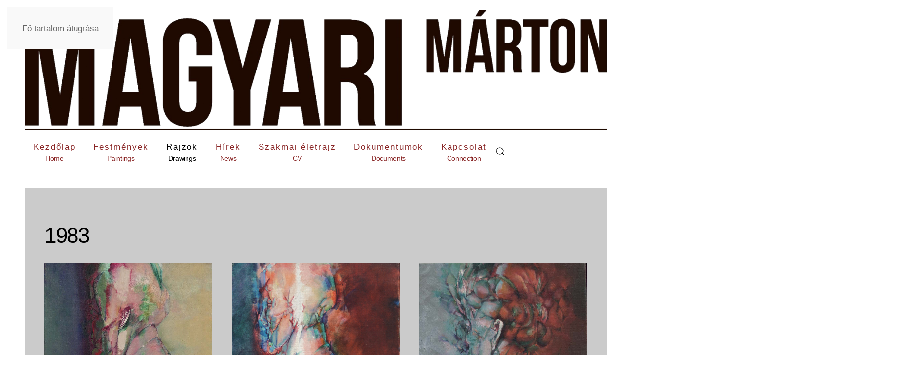

--- FILE ---
content_type: text/html; charset=utf-8
request_url: https://magyarimarton.hu/festmenyek/festmenyek-1975-1989/176-1983-2
body_size: 5212
content:
<!DOCTYPE html>
<html lang="hu-hu" dir="ltr">
    <head>
        <meta name="viewport" content="width=device-width, initial-scale=1">
        <link rel="icon" href="/images/logo/favicon.jpg" sizes="any">
                <link rel="apple-touch-icon" href="/images/logo/favicon.jpg">
        <meta charset="utf-8">
	<meta name="author" content="Magyari Márton">
	<meta name="generator" content="Joomla! - Open Source Content Management">
	<title>1983</title>
	<link href="https://magyarimarton.hu/component/search/?layout=blog&amp;id=176&amp;Itemid=270&amp;catid=20&amp;format=opensearch" rel="search" title="Keresés magyarimarton.hu" type="application/opensearchdescription+xml">
<link href="/media/vendor/joomla-custom-elements/css/joomla-alert.min.css?0.4.1" rel="stylesheet">
	<link href="/media/system/css/joomla-fontawesome.min.css?4.5.32" rel="preload" as="style" onload="this.onload=null;this.rel='stylesheet'">
	<link href="/templates/yootheme/css/theme.9.css?1762786938" rel="stylesheet">
<script type="application/json" class="joomla-script-options new">{"joomla.jtext":{"ERROR":"Hiba","MESSAGE":"Üzenet","NOTICE":"Megjegyzés","WARNING":"Figyelmeztetés","JCLOSE":"Bezárás","JOK":"Rendben","JOPEN":"Megnyitás"},"system.paths":{"root":"","rootFull":"https:\/\/magyarimarton.hu\/","base":"","baseFull":"https:\/\/magyarimarton.hu\/"},"csrf.token":"c56ae6eafe4ae9deff40408234468f0d"}</script>
	<script src="/media/system/js/core.min.js?a3d8f8"></script>
	<script src="/media/vendor/webcomponentsjs/js/webcomponents-bundle.min.js?2.8.0" nomodule defer></script>
	<script src="/media/system/js/joomla-hidden-mail.min.js?80d9c7" type="module"></script>
	<script src="/media/system/js/messages.min.js?9a4811" type="module"></script>
	<script src="/templates/yootheme/vendor/assets/uikit/dist/js/uikit.min.js?4.5.32"></script>
	<script src="/templates/yootheme/vendor/assets/uikit/dist/js/uikit-icons-yard.min.js?4.5.32"></script>
	<script src="/templates/yootheme/js/theme.js?4.5.32"></script>
	<script src="/media/com_widgetkit/js/maps.js" defer></script>
	<script type="application/ld+json">{"@context":"https://schema.org","@graph":[{"@type":"Organization","@id":"https://magyarimarton.hu/#/schema/Organization/base","name":"magyarimarton.hu","url":"https://magyarimarton.hu/"},{"@type":"WebSite","@id":"https://magyarimarton.hu/#/schema/WebSite/base","url":"https://magyarimarton.hu/","name":"magyarimarton.hu","publisher":{"@id":"https://magyarimarton.hu/#/schema/Organization/base"}},{"@type":"WebPage","@id":"https://magyarimarton.hu/#/schema/WebPage/base","url":"https://magyarimarton.hu/festmenyek/festmenyek-1975-1989/176-1983-2","name":"1983","isPartOf":{"@id":"https://magyarimarton.hu/#/schema/WebSite/base"},"about":{"@id":"https://magyarimarton.hu/#/schema/Organization/base"},"inLanguage":"hu-HU"},{"@type":"Article","@id":"https://magyarimarton.hu/#/schema/com_content/article/176","name":"1983","headline":"1983","inLanguage":"hu-HU","thumbnailUrl":"images/kepek/festmenyek/1980-1989/1983-atvaltozas-3-60x40-olaj-vaszon.jpg","dateCreated":"2021-11-27T15:53:06+00:00","isPartOf":{"@id":"https://magyarimarton.hu/#/schema/WebPage/base"}}]}</script>
	<script>window.yootheme ||= {}; var $theme = yootheme.theme = {"i18n":{"close":{"label":"Close"},"totop":{"label":"Back to top"},"marker":{"label":"Open"},"navbarToggleIcon":{"label":"Open Menu"},"paginationPrevious":{"label":"Previous page"},"paginationNext":{"label":"K\u00f6vetkez\u0151 oldal"},"searchIcon":{"toggle":"Open Search","submit":"Submit Search"},"slider":{"next":"Next slide","previous":"Previous slide","slideX":"Slide %s","slideLabel":"%s of %s"},"slideshow":{"next":"Next slide","previous":"Previous slide","slideX":"Slide %s","slideLabel":"%s of %s"},"lightboxPanel":{"next":"Next slide","previous":"Previous slide","slideLabel":"%s of %s","close":"Close"}}};</script>
	<script>GOOGLE_MAPS_API_KEY = "AIzaSyAqavaBSSPEMP6MP19qqqhhUDCiuIgD8Lg";</script>

    </head>
    <body class="">

        <div class="uk-hidden-visually uk-notification uk-notification-top-left uk-width-auto">
            <div class="uk-notification-message">
                <a href="#tm-main" class="uk-link-reset">Fő tartalom átugrása</a>
            </div>
        </div>

                <div class="tm-page-container uk-clearfix">

            
            
        
        
        <div class="tm-page uk-margin-auto">

                        


<header class="tm-header-mobile uk-hidden@l">


    
        <div class="uk-navbar-container">

            <div class="uk-container uk-container-expand">
                <nav class="uk-navbar" uk-navbar="{&quot;align&quot;:&quot;left&quot;,&quot;container&quot;:&quot;.tm-header-mobile&quot;,&quot;boundary&quot;:&quot;.tm-header-mobile .uk-navbar-container&quot;}">

                                        <div class="uk-navbar-left ">

                        
                                                    <a uk-toggle href="#tm-dialog-mobile" class="uk-navbar-toggle">

        
        <div uk-navbar-toggle-icon></div>

        
    </a>
                        
                        
                    </div>
                    
                                        <div class="uk-navbar-center">

                                                    <a href="https://magyarimarton.hu/" aria-label="Back to home" class="uk-logo uk-navbar-item">
    <picture>
<source type="image/webp" srcset="/templates/yootheme/cache/76/logo-76ab553e.webp 200w, /templates/yootheme/cache/f4/logo-f44e952d.webp 399w, /templates/yootheme/cache/a9/logo-a9ad154a.webp 400w" sizes="(min-width: 200px) 200px">
<img alt="Magyari Márton" loading="eager" src="/templates/yootheme/cache/d9/logo-d93604c7.png" width="200" height="40">
</picture></a>
                        
                        
                    </div>
                    
                    
                </nav>
            </div>

        </div>

    



        <div id="tm-dialog-mobile" uk-offcanvas="container: true; overlay: true" mode="push">
        <div class="uk-offcanvas-bar uk-flex uk-flex-column">

                        <button class="uk-offcanvas-close uk-close-large" type="button" uk-close uk-toggle="cls: uk-close-large; mode: media; media: @s"></button>
            
                        <div class="uk-margin-auto-bottom">
                
<div class="uk-grid uk-child-width-1-1" uk-grid>    <div>
<div class="uk-panel" id="module-menu-dialog-mobile">

    
    
<ul class="uk-nav uk-nav-default uk-nav-accordion" uk-nav="targets: &gt; .js-accordion" uk-scrollspy-nav="closest: li; scroll: true;">
    
	<li class="item-101"><a href="/"><div>Kezdőlap<div class="uk-nav-subtitle">Home</div></div></a></li>
	<li class="item-224 uk-active uk-parent"><a href="#"><div>Festmények <span uk-nav-parent-icon></span><div class="uk-nav-subtitle">Paintings</div></div></a>
	<ul class="uk-nav-sub">

		<li class="item-259"><a href="/festmenyek/festmenyek-2020-tol-napjainkig-1">Festmények 2020-tól</a></li>
		<li class="item-265"><a href="/festmenyek/festmenyek-2010-2019-2">Festmények 2010 - 2019</a></li>
		<li class="item-267"><a href="/festmenyek/festmenyek-2000-2009-2">Festmények 2000 - 2009</a></li>
		<li class="item-268"><a href="/festmenyek/festmenyek-1979-1999">Festmények 1990 - 1999</a></li>
		<li class="item-270 uk-active"><a href="/festmenyek/festmenyek-1975-1989">Festmények 1975 - 1989</a></li></ul></li>
	<li class="item-230 uk-parent"><a href="#"><div>Rajzok <span uk-nav-parent-icon></span><div class="uk-nav-subtitle">Drawings</div></div></a>
	<ul class="uk-nav-sub">

		<li class="item-271"><a href="/rajzok/rajzok-2020-tol-napjainkig-2">Rajzok 2020-tól</a></li>
		<li class="item-272"><a href="/rajzok/rajzok-2010-2019-2">Rajzok 2010 - 2019</a></li>
		<li class="item-273"><a href="/rajzok/rajzok-2000-2009-2">Rajzok 2000 - 2009</a></li>
		<li class="item-274"><a href="/rajzok/rajzok-1989-1999-2">Rajzok 1980 - 1999</a></li></ul></li>
	<li class="item-223"><a href="/aktualis"><div>Hírek<div class="uk-nav-subtitle">News</div></div></a></li>
	<li class="item-235"><a href="/szakmai-eletrajz"><div>Szakmai életrajz<div class="uk-nav-subtitle">CV</div></div></a></li>
	<li class="item-241 js-accordion uk-parent"><a href><div>Dokumentumok <span uk-nav-parent-icon></span><div class="uk-nav-subtitle">Documents</div></div></a>
	<ul class="uk-nav-sub">

		<li class="item-317"><a href="/dokumentumok/dokumentumok-2020">Dokumentumok 2020 -</a></li>
		<li class="item-316"><a href="/dokumentumok/dokumentumok-2010-2019">Dokumentumok 2010 - 2019</a></li>
		<li class="item-315"><a href="/dokumentumok/dokumentumok-2000-2009">Dokumentumok 2000 - 2009</a></li>
		<li class="item-314"><a href="/dokumentumok/dokumentumok-1990-1999">Dokumentumok 1990 - 1999</a></li>
		<li class="item-313"><a href="/dokumentumok/dokumentumok-1980-1989">Dokumentumok 1980 - 1989</a></li></ul></li>
	<li class="item-222"><a href="/kapcsolat"><div>Kapcsolat<div class="uk-nav-subtitle">Connection</div></div></a></li></ul>

</div>
</div>    <div>
<div class="uk-panel" id="module-tm-4">

    
    

    <form id="search-tm-4" action="/festmenyek/festmenyek-1975-1989/176-1983-2" method="post" role="search" class="uk-search uk-search-default uk-width-1-1"><span uk-search-icon></span><input name="searchword" placeholder="Keresés" minlength="3" aria-label="Keresés" type="search" class="uk-search-input"><input type="hidden" name="task" value="search"><input type="hidden" name="option" value="com_search"><input type="hidden" name="Itemid" value="270"></form>
    

</div>
</div></div>
            </div>
            
            
        </div>
    </div>
    
    
    

</header>




<header class="tm-header uk-visible@l">






        <div class="tm-headerbar-default tm-headerbar tm-headerbar-top">
        <div class="uk-container uk-container-expand">

            
                                        <a href="https://magyarimarton.hu/" aria-label="Back to home" class="uk-logo">
    <picture>
<source type="image/webp" srcset="/templates/yootheme/cache/69/logo-vonalas-69018355.webp 768w, /templates/yootheme/cache/79/logo-vonalas-79fb66d8.webp 1024w, /templates/yootheme/cache/16/logo-vonalas-16a5343e.webp 1366w, /templates/yootheme/cache/17/logo-vonalas-17f8e747.webp 1600w, /templates/yootheme/cache/ec/logo-vonalas-ecd1ffb8.webp 1788w" sizes="(min-width: 1788px) 1788px">
<img alt="Magyari Márton" loading="eager" src="/templates/yootheme/cache/7d/logo-vonalas-7d632960.png" width="1788" height="369">
</picture><picture>
<source type="image/webp" srcset="/templates/yootheme/cache/c7/logo_feher-c7fddf73.webp 768w, /templates/yootheme/cache/23/logo_feher-232861f0.webp 1024w, /templates/yootheme/cache/5a/logo_feher-5a7bbf13.webp 1366w, /templates/yootheme/cache/ed/logo_feher-edce3fb2.webp 1600w, /templates/yootheme/cache/b5/logo_feher-b587df43.webp 1786w, /templates/yootheme/cache/b3/logo_feher-b3afe9c9.webp 1788w" sizes="(min-width: 1788px) 1788px">
<img class="uk-logo-inverse" alt="Magyari Márton" loading="eager" src="/templates/yootheme/cache/b9/logo_feher-b99eaf53.png" width="1788" height="359">
</picture></a>
                    
            
        </div>
    </div>
    
    
                <div uk-sticky media="@l" cls-active="uk-navbar-sticky" sel-target=".uk-navbar-container">
        
            <div class="uk-navbar-container">

                <div class="uk-container uk-container-expand">
                    <nav class="uk-navbar uk-flex-auto" uk-navbar="{&quot;align&quot;:&quot;left&quot;,&quot;container&quot;:&quot;.tm-header &gt; [uk-sticky]&quot;,&quot;boundary&quot;:&quot;.tm-header .uk-navbar-container&quot;}">

                                                <div class="uk-navbar-left ">

                                                        
<ul class="uk-navbar-nav" uk-scrollspy-nav="closest: li; scroll: true; target: &gt; * &gt; a[href];">
    
	<li class="item-101"><a href="/"><div>Kezdőlap<div class="uk-navbar-subtitle">Home</div></div></a></li>
	<li class="item-224 uk-active uk-parent"><a href="#"><div>Festmények<div class="uk-navbar-subtitle">Paintings</div></div></a>
	<div class="uk-drop uk-navbar-dropdown"><div><ul class="uk-nav uk-navbar-dropdown-nav">

		<li class="item-259"><a href="/festmenyek/festmenyek-2020-tol-napjainkig-1">Festmények 2020-tól</a></li>
		<li class="item-265"><a href="/festmenyek/festmenyek-2010-2019-2">Festmények 2010 - 2019</a></li>
		<li class="item-267"><a href="/festmenyek/festmenyek-2000-2009-2">Festmények 2000 - 2009</a></li>
		<li class="item-268"><a href="/festmenyek/festmenyek-1979-1999">Festmények 1990 - 1999</a></li>
		<li class="item-270 uk-active"><a href="/festmenyek/festmenyek-1975-1989">Festmények 1975 - 1989</a></li></ul></div></div></li>
	<li class="item-230 uk-parent"><a href="#"><div>Rajzok<div class="uk-navbar-subtitle">Drawings</div></div></a>
	<div class="uk-drop uk-navbar-dropdown"><div><ul class="uk-nav uk-navbar-dropdown-nav">

		<li class="item-271"><a href="/rajzok/rajzok-2020-tol-napjainkig-2">Rajzok 2020-tól</a></li>
		<li class="item-272"><a href="/rajzok/rajzok-2010-2019-2">Rajzok 2010 - 2019</a></li>
		<li class="item-273"><a href="/rajzok/rajzok-2000-2009-2">Rajzok 2000 - 2009</a></li>
		<li class="item-274"><a href="/rajzok/rajzok-1989-1999-2">Rajzok 1980 - 1999</a></li></ul></div></div></li>
	<li class="item-223"><a href="/aktualis"><div>Hírek<div class="uk-navbar-subtitle">News</div></div></a></li>
	<li class="item-235"><a href="/szakmai-eletrajz"><div>Szakmai életrajz<div class="uk-navbar-subtitle">CV</div></div></a></li>
	<li class="item-241 uk-parent"><a role="button"><div>Dokumentumok<div class="uk-navbar-subtitle">Documents</div></div></a>
	<div class="uk-drop uk-navbar-dropdown" mode="hover" pos="bottom-left"><div><ul class="uk-nav uk-navbar-dropdown-nav">

		<li class="item-317"><a href="/dokumentumok/dokumentumok-2020">Dokumentumok 2020 -</a></li>
		<li class="item-316"><a href="/dokumentumok/dokumentumok-2010-2019">Dokumentumok 2010 - 2019</a></li>
		<li class="item-315"><a href="/dokumentumok/dokumentumok-2000-2009">Dokumentumok 2000 - 2009</a></li>
		<li class="item-314"><a href="/dokumentumok/dokumentumok-1990-1999">Dokumentumok 1990 - 1999</a></li>
		<li class="item-313"><a href="/dokumentumok/dokumentumok-1980-1989">Dokumentumok 1980 - 1989</a></li></ul></div></div></li>
	<li class="item-222"><a href="/kapcsolat"><div>Kapcsolat<div class="uk-navbar-subtitle">Connection</div></div></a></li></ul>


    <a class="uk-navbar-toggle" id="module-tm-3" href="#search-tm-3-search" uk-search-icon uk-toggle></a>

    <div uk-modal id="search-tm-3-search" class="uk-modal">
        <div class="uk-modal-dialog uk-modal-body">

            
            
                <form id="search-tm-3" action="/festmenyek/festmenyek-1975-1989/176-1983-2" method="post" role="search" class="uk-search uk-width-1-1 uk-search-medium"><span uk-search-icon></span><input name="searchword" placeholder="Keresés" minlength="3" aria-label="Keresés" type="search" class="uk-search-input" autofocus><input type="hidden" name="task" value="search"><input type="hidden" name="option" value="com_search"><input type="hidden" name="Itemid" value="270"></form>
                
            
        </div>
    </div>


                            
                            
                        </div>
                        
                        
                    </nav>
                </div>

            </div>

                </div>
        
    




</header>

            
            

            <main id="tm-main" >

                
                <div id="system-message-container" aria-live="polite"></div>

                <!-- Builder #template-1HC92lqw -->
<div class="uk-section-default uk-section uk-section-xsmall uk-padding-remove-bottom">
    
        
        
        
            
                                <div class="uk-container">                
                    <div class="uk-grid tm-grid-expand uk-child-width-1-1 uk-grid-margin">
<div class="uk-grid-item-match uk-width-1-1">
        <div class="uk-tile-primary uk-preserve-color uk-tile">    
        
            
            
            
                
                    
<h1>        1983    </h1><div class="uk-panel uk-margin"><div id="wk-grid006" class="uk-child-width-1-1 uk-child-width-1-2@s uk-child-width-1-3@m uk-child-width-1-3@l uk-child-width-1-3@xl "  uk-grid="masonry: next"  uk-lightbox="container: .uk-gallery-container; toggle: a[data-js-lightbox]">

            
        <div>
        
<div class="uk-panel">

    <div class="uk-inline-clip uk-transition-toggle ">

        <img src="/images/kepek/festmenyek/1980-1989/1983-atvaltozas-1-60x40-olaj-vaszon.jpg" class="uk-transition-scale-down uk-transition-opaque" alt="1983 Átváltozás -1 60 x 40  olaj vászon" width="1012" height="1500">
                <div class="uk-overlay uk-overlay-primary uk-position-cover uk-transition-fade"></div>
        
        <div class="uk-overlay uk-position-cover uk-transition-fade uk-flex uk-flex-center uk-flex-middle uk-text-center uk-light">
            <div>

                                <h3 class="uk-h6 uk-margin-small">1983 Átváltozás -1 60 x 40  olaj vászon</h3>
                
                
                
            </div>
        </div>

                                                        <a class="uk-position-cover" data-js-lightbox href="/images/kepek/festmenyek/1980-1989/1983-atvaltozas-1-60x40-olaj-vaszon.jpg" data-type="image" data-caption="1983 Átváltozás -1 60 x 40  olaj vászon"></a>
                                    
    </div>

</div>
        </div>

                    
        <div>
        
<div class="uk-panel">

    <div class="uk-inline-clip uk-transition-toggle ">

        <img src="/images/kepek/festmenyek/1980-1989/1983_tvltozs-2_60x40_olaj_vszon-b.jpg" class="uk-transition-scale-down uk-transition-opaque" alt="1983 Átváltozás -2 60 x 40  olaj vászon" width="695" height="1024">
                <div class="uk-overlay uk-overlay-primary uk-position-cover uk-transition-fade"></div>
        
        <div class="uk-overlay uk-position-cover uk-transition-fade uk-flex uk-flex-center uk-flex-middle uk-text-center uk-light">
            <div>

                                <h3 class="uk-h6 uk-margin-small">1983 Átváltozás -2 60 x 40  olaj vászon</h3>
                
                
                
            </div>
        </div>

                                                        <a class="uk-position-cover" data-js-lightbox href="/images/kepek/festmenyek/1980-1989/1983_tvltozs-2_60x40_olaj_vszon-b.jpg" data-type="image" data-caption="1983 Átváltozás -2 60 x 40  olaj vászon"></a>
                                    
    </div>

</div>
        </div>

                    
        <div>
        
<div class="uk-panel">

    <div class="uk-inline-clip uk-transition-toggle ">

        <img src="/images/kepek/festmenyek/1980-1989/1983-atvaltozas-3-60x40-olaj-vaszon.jpg" class="uk-transition-scale-down uk-transition-opaque" alt="1983 Átváltozás -3 60 x 40  olaj vászon" width="1013" height="1500">
                <div class="uk-overlay uk-overlay-primary uk-position-cover uk-transition-fade"></div>
        
        <div class="uk-overlay uk-position-cover uk-transition-fade uk-flex uk-flex-center uk-flex-middle uk-text-center uk-light">
            <div>

                                <h3 class="uk-h6 uk-margin-small">1983 Átváltozás -3 60 x 40  olaj vászon</h3>
                
                
                
            </div>
        </div>

                                                        <a class="uk-position-cover" data-js-lightbox href="/images/kepek/festmenyek/1980-1989/1983-atvaltozas-3-60x40-olaj-vaszon.jpg" data-type="image" data-caption="1983 Átváltozás -3 60 x 40  olaj vászon"></a>
                                    
    </div>

</div>
        </div>

                    
        <div>
        
<div class="uk-panel">

    <div class="uk-inline-clip uk-transition-toggle ">

        <img src="/images/kepek/festmenyek/1980-1989/1983-felhok-dombok-2-40x50-olaj-vaszon.jpg" class="uk-transition-scale-down uk-transition-opaque" alt="1983 Felhők dombok - 2 40 x 50 olaj vászon" width="1500" height="1201">
                <div class="uk-overlay uk-overlay-primary uk-position-cover uk-transition-fade"></div>
        
        <div class="uk-overlay uk-position-cover uk-transition-fade uk-flex uk-flex-center uk-flex-middle uk-text-center uk-light">
            <div>

                                <h3 class="uk-h6 uk-margin-small">1983 Felhők dombok - 2 40 x 50 olaj vászon</h3>
                
                
                
            </div>
        </div>

                                                        <a class="uk-position-cover" data-js-lightbox href="/images/kepek/festmenyek/1980-1989/1983-felhok-dombok-2-40x50-olaj-vaszon.jpg" data-type="image" data-caption="1983 Felhők dombok - 2 40 x 50 olaj vászon"></a>
                                    
    </div>

</div>
        </div>

                    
        <div>
        
<div class="uk-panel">

    <div class="uk-inline-clip uk-transition-toggle ">

        <img src="/images/kepek/festmenyek/1980-1989/1983-oreg-holgy-50x40-olaj-vaszon.jpg" class="uk-transition-scale-down uk-transition-opaque" alt="1983 Öreg hölgy 50 x 40 olaj vászom" width="1235" height="1500">
                <div class="uk-overlay uk-overlay-primary uk-position-cover uk-transition-fade"></div>
        
        <div class="uk-overlay uk-position-cover uk-transition-fade uk-flex uk-flex-center uk-flex-middle uk-text-center uk-light">
            <div>

                                <h3 class="uk-h6 uk-margin-small">1983 Öreg hölgy 50 x 40 olaj vászom</h3>
                
                
                
            </div>
        </div>

                                                        <a class="uk-position-cover" data-js-lightbox href="/images/kepek/festmenyek/1980-1989/1983-oreg-holgy-50x40-olaj-vaszon.jpg" data-type="image" data-caption="1983 Öreg hölgy 50 x 40 olaj vászom"></a>
                                    
    </div>

</div>
        </div>

                    
        <div>
        
<div class="uk-panel">

    <div class="uk-inline-clip uk-transition-toggle ">

        <img src="/images/kepek/festmenyek/1980-1989/1983-orias-1-50x50--olaj-vaszon.jpg" class="uk-transition-scale-down uk-transition-opaque" alt="1983 Óriás -1 50 x 50  olaj vászon" width="1492" height="1500">
                <div class="uk-overlay uk-overlay-primary uk-position-cover uk-transition-fade"></div>
        
        <div class="uk-overlay uk-position-cover uk-transition-fade uk-flex uk-flex-center uk-flex-middle uk-text-center uk-light">
            <div>

                                <h3 class="uk-h6 uk-margin-small">1983 Óriás -1 50 x 50  olaj vászon</h3>
                
                
                
            </div>
        </div>

                                                        <a class="uk-position-cover" data-js-lightbox href="/images/kepek/festmenyek/1980-1989/1983-orias-1-50x50--olaj-vaszon.jpg" data-type="image" data-caption="1983 Óriás -1 50 x 50  olaj vászon"></a>
                                    
    </div>

</div>
        </div>

                    
        <div>
        
<div class="uk-panel">

    <div class="uk-inline-clip uk-transition-toggle ">

        <img src="/images/kepek/festmenyek/1980-1989/1983-tordelt-taj-40x30-olaj-vaszon.jpg" class="uk-transition-scale-down uk-transition-opaque" alt="1983 Tördelt táj 40 x 30 olaj vászon" width="1156" height="1500">
                <div class="uk-overlay uk-overlay-primary uk-position-cover uk-transition-fade"></div>
        
        <div class="uk-overlay uk-position-cover uk-transition-fade uk-flex uk-flex-center uk-flex-middle uk-text-center uk-light">
            <div>

                                <h3 class="uk-h6 uk-margin-small">1983 Tördelt táj 40 x 30 olaj vászon</h3>
                
                
                
            </div>
        </div>

                                                        <a class="uk-position-cover" data-js-lightbox href="/images/kepek/festmenyek/1980-1989/1983-tordelt-taj-40x30-olaj-vaszon.jpg" data-type="image" data-caption="1983 Tördelt táj 40 x 30 olaj vászon"></a>
                                    
    </div>

</div>
        </div>

            
    </div>



<script>

    (function(UIkit){

        var $ = UIkit.util;

        $.ready(function () {
            if (!$.$('.uk-gallery-container')) {
                $.append(document.body, '<div class="uk-scope uk-gallery-container">');
            }
        });

    })(window.UIkitwk || window.UIkit);

</script></div>
                
            
        
        </div>    
</div></div>
                                </div>                
            
        
    
</div>

                
            </main>

            <div id="module-95" class="builder"><!-- Builder #module-95 -->
<div class="uk-section-default uk-section uk-section-xsmall uk-padding-remove-bottom">
    
        
        
        
            
                                <div class="uk-container uk-container-expand">                
                    <div class="uk-grid tm-grid-expand uk-grid-collapse" uk-grid>
<div class="uk-grid-item-match uk-width-1-3@m">
        <div class="uk-tile-secondary uk-tile">    
        
            
            
            
                
                    
<div class="uk-margin-small uk-margin-remove-bottom uk-width-medium@m uk-margin-auto">
        <picture>
<source type="image/webp" srcset="/templates/yootheme/cache/3a/logo_feher-3a8bd860.webp 768w, /templates/yootheme/cache/4e/logo_feher-4ededf44.webp 1024w, /templates/yootheme/cache/77/logo_feher-77a43f58.webp 1366w, /templates/yootheme/cache/d6/logo_feher-d6c219a6.webp 1600w, /templates/yootheme/cache/1c/logo_feher-1c2092cc.webp 1786w, /templates/yootheme/cache/11/logo_feher-114bd0c4.webp 1788w" sizes="(min-width: 1788px) 1788px">
<img src="/templates/yootheme/cache/01/logo_feher-019b9bd8.png" width="1788" height="359" class="el-image" alt loading="lazy">
</picture>    
    
</div><hr class="uk-margin-small"><div class="uk-panel uk-text-large uk-margin-small uk-margin-remove-top uk-width-medium@m uk-margin-auto uk-text-justify">© Copyright - Minden jog fenntartva!</div>
                
            
        
        </div>    
</div>
<div class="uk-grid-item-match uk-width-1-3@m">
        <div class="uk-tile-secondary uk-tile">    
        
            
            
            
                
                    
<div class="uk-margin">
        <span uk-icon="icon: mail; width: 50; height: 50;"></span>    
</div><hr class="uk-margin uk-margin-remove-top uk-width-medium@m uk-margin-auto">
<ul class="uk-list">
    
    
                <li class="el-item">            <div class="el-content uk-panel"><joomla-hidden-mail  is-link="1" is-email="1" first="bWFneWFyaW1hNTg=" last="Z21haWwuY29t" text="bWFneWFyaW1hNThAZ21haWwuY29t" base="" >Ez az e-mail-cím a szpemrobotok elleni védelem alatt áll. Megtekintéséhez engedélyeznie kell a JavaScript használatát.</joomla-hidden-mail></div>        </li>        
    
    
</ul>
                
            
        
        </div>    
</div>
<div class="uk-grid-item-match uk-width-1-3@m">
        <div class="uk-tile-secondary uk-tile">    
        
            
            
            
                
                    
<div class="uk-margin">
        <span uk-icon="icon: receiver; width: 50; height: 50;"></span>    
</div><hr class="uk-margin uk-margin-remove-top uk-width-medium@m uk-margin-auto">
<ul class="uk-list uk-width-medium@m uk-margin-auto">
    
    
                <li class="el-item">            <div class="el-content uk-panel"><a href="#" uk-scroll class="el-link uk-link-text uk-margin-remove-last-child">+36302975812</a></div>        </li>        
    
    
</ul>
                
            
        
        </div>    
</div></div>
                                </div>                
            
        
    
</div>
<div class="uk-section-default uk-section">
    
        
        
        
            
                                <div class="uk-container uk-container-large">                
                    <div class="uk-grid tm-grid-expand uk-child-width-1-1 uk-grid-margin">
<div class="uk-width-1-1@m">
    
        
            
            
            
                
                    
<div class="uk-position-relative uk-margin" style="left: 50%;"><a href="#" uk-totop uk-scroll></a></div>
                
            
        
    
</div></div>
                                </div>                
            
        
    
</div></div>

            
        </div>

                </div>
        
        

    </body>
</html>
